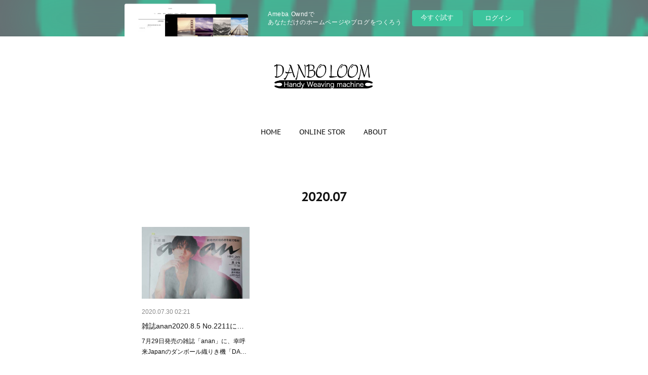

--- FILE ---
content_type: text/html; charset=utf-8
request_url: https://danboloom.amebaownd.com/posts/archives/2020/07
body_size: 8560
content:
<!doctype html>

            <html lang="ja" data-reactroot=""><head><meta charSet="UTF-8"/><meta http-equiv="X-UA-Compatible" content="IE=edge"/><meta name="viewport" content="width=device-width,user-scalable=no,initial-scale=1.0,minimum-scale=1.0,maximum-scale=1.0"/><title data-react-helmet="true">2020年07月の記事一覧 | DANBOLOOM Official Web Site</title><link data-react-helmet="true" rel="canonical" href="https://danboloom.amebaownd.com/posts/archives/2020/07"/><meta name="description" content="2020年7月の一覧。雑誌anan2020.8.5  No.2211に掲載していただきました！ - 7月29日発売の雑誌「anan」に、幸呼来Japanのダンボール織りき機「DANBOLOOM（ダンボルーム）」を掲載していただきました。"/><meta property="fb:app_id" content="522776621188656"/><meta property="og:url" content="https://www.danboloom.com/posts/archives/2020/07"/><meta property="og:type" content="website"/><meta property="og:title" content="2020年7月の記事"/><meta property="og:description" content="2020年7月の一覧。雑誌anan2020.8.5  No.2211に掲載していただきました！ - 7月29日発売の雑誌「anan」に、幸呼来Japanのダンボール織りき機「DANBOLOOM（ダンボルーム）」を掲載していただきました。"/><meta property="og:image" content="https://cdn.amebaowndme.com/madrid-prd/madrid-web/images/sites/534256/f19ac298874a0196feedd93052ae7806_7c5cee83fecbcd6380f1518e79a648c5.jpg"/><meta property="og:site_name" content="DANBOLOOM Official Web Site"/><meta property="og:locale" content="ja_JP"/><meta name="twitter:card" content="summary"/><meta name="twitter:site" content="@amebaownd"/><meta name="twitter:title" content="2020年7月の記事 | DANBOLOOM Official Web Site"/><meta name="twitter:description" content="2020年7月の一覧。雑誌anan2020.8.5  No.2211に掲載していただきました！ - 7月29日発売の雑誌「anan」に、幸呼来Japanのダンボール織りき機「DANBOLOOM（ダンボルーム）」を掲載していただきました。"/><meta name="twitter:image" content="https://cdn.amebaowndme.com/madrid-prd/madrid-web/images/sites/534256/f19ac298874a0196feedd93052ae7806_7c5cee83fecbcd6380f1518e79a648c5.jpg"/><link rel="alternate" type="application/rss+xml" title="DANBOLOOM Official Web Site" href="https://www.danboloom.com/rss.xml"/><link rel="alternate" type="application/atom+xml" title="DANBOLOOM Official Web Site" href="https://www.danboloom.com/atom.xml"/><link rel="sitemap" type="application/xml" title="Sitemap" href="/sitemap.xml"/><link href="https://static.amebaowndme.com/madrid-frontend/css/user.min-a66be375c.css" rel="stylesheet" type="text/css"/><link href="https://static.amebaowndme.com/madrid-frontend/css/belle/index.min-a66be375c.css" rel="stylesheet" type="text/css"/><link rel="icon" href="https://cdn.amebaowndme.com/madrid-prd/madrid-web/images/sites/534256/cc54f42965694d868e8a3e08f3399f47_dc64641400364bb4c1fd0abc4f7f2f30.png?width=32&amp;height=32"/><link rel="apple-touch-icon" href="https://cdn.amebaowndme.com/madrid-prd/madrid-web/images/sites/534256/cc54f42965694d868e8a3e08f3399f47_dc64641400364bb4c1fd0abc4f7f2f30.png?width=180&amp;height=180"/><style id="site-colors" charSet="UTF-8">.u-nav-clr {
  color: #111111;
}
.u-nav-bdr-clr {
  border-color: #111111;
}
.u-nav-bg-clr {
  background-color: #eeeeee;
}
.u-nav-bg-bdr-clr {
  border-color: #eeeeee;
}
.u-site-clr {
  color: ;
}
.u-base-bg-clr {
  background-color: #ffffff;
}
.u-btn-clr {
  color: #aaaaaa;
}
.u-btn-clr:hover,
.u-btn-clr--active {
  color: rgba(170,170,170, 0.7);
}
.u-btn-clr--disabled,
.u-btn-clr:disabled {
  color: rgba(170,170,170, 0.5);
}
.u-btn-bdr-clr {
  border-color: #bbbbbb;
}
.u-btn-bdr-clr:hover,
.u-btn-bdr-clr--active {
  border-color: rgba(187,187,187, 0.7);
}
.u-btn-bdr-clr--disabled,
.u-btn-bdr-clr:disabled {
  border-color: rgba(187,187,187, 0.5);
}
.u-btn-bg-clr {
  background-color: #bbbbbb;
}
.u-btn-bg-clr:hover,
.u-btn-bg-clr--active {
  background-color: rgba(187,187,187, 0.7);
}
.u-btn-bg-clr--disabled,
.u-btn-bg-clr:disabled {
  background-color: rgba(187,187,187, 0.5);
}
.u-txt-clr {
  color: #111111;
}
.u-txt-clr--lv1 {
  color: rgba(17,17,17, 0.7);
}
.u-txt-clr--lv2 {
  color: rgba(17,17,17, 0.5);
}
.u-txt-clr--lv3 {
  color: rgba(17,17,17, 0.3);
}
.u-txt-bg-clr {
  background-color: #e7e7e7;
}
.u-lnk-clr,
.u-clr-area a {
  color: #b38d19;
}
.u-lnk-clr:visited,
.u-clr-area a:visited {
  color: rgba(179,141,25, 0.7);
}
.u-lnk-clr:hover,
.u-clr-area a:hover {
  color: rgba(179,141,25, 0.5);
}
.u-ttl-blk-clr {
  color: #111111;
}
.u-ttl-blk-bdr-clr {
  border-color: #111111;
}
.u-ttl-blk-bdr-clr--lv1 {
  border-color: #cfcfcf;
}
.u-bdr-clr {
  border-color: #e6e6e6;
}
.u-acnt-bdr-clr {
  border-color: #b38d19;
}
.u-acnt-bg-clr {
  background-color: #b38d19;
}
body {
  background-color: #ffffff;
}
blockquote {
  color: rgba(17,17,17, 0.7);
  border-left-color: #e6e6e6;
};</style><style id="user-css" charSet="UTF-8">;</style><style media="screen and (max-width: 800px)" id="user-sp-css" charSet="UTF-8">;</style><script>
              (function(i,s,o,g,r,a,m){i['GoogleAnalyticsObject']=r;i[r]=i[r]||function(){
              (i[r].q=i[r].q||[]).push(arguments)},i[r].l=1*new Date();a=s.createElement(o),
              m=s.getElementsByTagName(o)[0];a.async=1;a.src=g;m.parentNode.insertBefore(a,m)
              })(window,document,'script','//www.google-analytics.com/analytics.js','ga');
            </script></head><body id="mdrd-a66be375c" class="u-txt-clr u-base-bg-clr theme-belle plan-basic  "><noscript><iframe src="//www.googletagmanager.com/ns.html?id=GTM-PXK9MM" height="0" width="0" style="display:none;visibility:hidden"></iframe></noscript><script>
            (function(w,d,s,l,i){w[l]=w[l]||[];w[l].push({'gtm.start':
            new Date().getTime(),event:'gtm.js'});var f=d.getElementsByTagName(s)[0],
            j=d.createElement(s),dl=l!='dataLayer'?'&l='+l:'';j.async=true;j.src=
            '//www.googletagmanager.com/gtm.js?id='+i+dl;f.parentNode.insertBefore(j,f);
            })(window,document, 'script', 'dataLayer', 'GTM-PXK9MM');
            </script><div id="content"><div class="page " data-reactroot=""><div class="page__outer"><div class="page__inner u-base-bg-clr"><aside style="opacity:1 !important;visibility:visible !important;text-indent:0 !important;transform:none !important;display:block !important;position:static !important;padding:0 !important;overflow:visible !important;margin:0 !important"><div class="owndbarHeader  " style="opacity:1 !important;visibility:visible !important;text-indent:0 !important;transform:none !important;display:block !important;position:static !important;padding:0 !important;overflow:visible !important;margin:0 !important"></div></aside><header class="page__header header"><div class="header__inner u-nav-bg-bdr-clr"><div class="site-icon"><div><img alt=""/></div></div><nav role="navigation" class="header__nav global-nav js-nav-overflow-criterion "><ul class="global-nav__list u-base-bg-clr u-nav-bg-bdr-clr "><li role="button" class="global-nav__item u-nav-bg-bdr-clr js-nav-item "><a target="" class="u-nav-clr u-font u-nav-bdr-clr" href="/">HOME</a></li><li role="button" class="global-nav__item u-nav-bg-bdr-clr js-nav-item "><a href="https://shop.danboloom.com" target="_blank" class="u-nav-clr u-font u-nav-bdr-clr">ONLINE STOR</a></li><li role="button" class="global-nav__item u-nav-bg-bdr-clr js-nav-item "><a target="" class="u-nav-clr u-font u-nav-bdr-clr" href="/pages/2159329/page_201808061439">ABOUT</a></li></ul></nav><button class="header__icon icon icon--menu2 u-nav-clr"></button></div></header><div><div class="page__main--outer"><div role="main" class="page__main page__main--archive"><div class="grid grid--l"><div class="col1-1 col1-1--gtr-l column"><div class="block__outer"><div><div class="heading-lv1 u-font"><h1 class="heading-lv1__text u-bdr-clr"><span class="u-ttl-blk-clr u-acnt-bdr-clr">2020<!-- -->.<!-- -->07</span></h1></div></div></div></div></div><div class="grid grid--l"><div class="col1-1 col1-1--gtr-l column"><div class="block__outer"><div class="blog-list blog-list--main blog-list--grid blog-list--recent"><article class="blog-item--index0 blog-list__item blog-item"><div class="blog-item__inner"><div class="blog-item__img"><div><div><img alt=""/></div></div></div><div class="blog-item__body blog-body"><div class="blog-body__date-outer"><a class="blog-body__date u-txt-clr u-txt-clr--lv2" href="/posts/9135432"><time class="" dateTime="2020-07-30T02:21:40Z">2020.07.30 02:21</time></a></div><div class="blog-body__title"><h3 class="blog-body-title__text"><div><a class="u-txt-clr" href="/posts/9135432">雑誌anan2020.8.5  No.2211に掲載していただきました！</a></div></h3></div><div><p class="blog-body__text"><a class="u-txt-clr" href="/posts/9135432">7月29日発売の雑誌「anan」に、幸呼来Japanのダンボール織りき機「DANBOLOOM（ダンボルーム）」を掲載していただきました。</a></p></div></div></div></article></div><div><div class="pagination pagination--type02"><ul class="pagination__list"><li class="pagination__item pagination__item--first "><a class="u-txt-clr" href="/posts/archives/2020/07/page/1?type=grid"><span aria-hidden="true" class="icon icon--disclosure-double-l2"></span></a></li><li class="pagination__item pagination__item--prev pagination__item--hide"><a class="u-txt-clr" href="/posts/archives/2020/07/page/-1?type=grid"><span aria-hidden="true" class="icon icon--disclosure-l2"></span></a></li><li class="pagination__item pagination__item--next pagination__item--hide"><a class="u-txt-clr" href="/posts/archives/2020/07/page/1?type=grid"><span aria-hidden="true" class="icon icon--disclosure-r2"></span></a></li><li class="pagination__item pagination__item--last "><a class="u-txt-clr" href="/posts/archives/2020/07/page/undefined?type=grid"><span aria-hidden="true" class="icon icon--disclosure-double-r2"></span></a></li></ul></div></div></div></div></div></div></div></div><aside style="opacity:1 !important;visibility:visible !important;text-indent:0 !important;transform:none !important;display:block !important;position:static !important;padding:0 !important;overflow:visible !important;margin:0 !important"><div class="owndbar" style="opacity:1 !important;visibility:visible !important;text-indent:0 !important;transform:none !important;display:block !important;position:static !important;padding:0 !important;overflow:visible !important;margin:0 !important"></div></aside><footer role="contentinfo" class="page__footer footer" style="opacity:1 !important;visibility:visible !important;text-indent:0 !important;overflow:visible !important;position:static !important"><div class="footer__inner u-bdr-clr " style="opacity:1 !important;visibility:visible !important;text-indent:0 !important;overflow:visible !important;display:block !important;transform:none !important"><div class="footer__item u-bdr-clr" style="opacity:1 !important;visibility:visible !important;text-indent:0 !important;overflow:visible !important;display:block !important;transform:none !important"><p class="footer__copyright u-font"><small class="u-txt-clr u-txt-clr--lv2 u-font" style="color:rgba(17,17,17, 0.5) !important">©️ 2018 savor japan inc.</small></p><div class="powered-by"><a href="https://www.amebaownd.com" class="powered-by__link"><span class="powered-by__text">Powered by</span><span class="powered-by__logo">AmebaOwnd</span><span class="powered-by__text">無料でホームページをつくろう</span></a></div></div></div></footer></div></div><div class="toast"></div></div></div><img src="//sy.ameblo.jp/sync/?org=sy.amebaownd.com" alt="" style="display:none" width="1" height="1"/><script charSet="UTF-8">window.mdrdEnv="prd";</script><script charSet="UTF-8">window.INITIAL_STATE={"authenticate":{"authCheckCompleted":false,"isAuthorized":false},"blogPostReblogs":{},"category":{},"currentSite":{"fetching":false,"status":null,"site":{}},"shopCategory":{},"categories":{},"notifications":{},"page":{},"paginationTitle":{},"postArchives":{},"postComments":{"submitting":false,"postStatus":null},"postDetail":{},"postList":{"postList-limit:12-page:1-siteId:534256-yearMonth:202007":{"fetching":false,"loaded":true,"meta":{"code":200,"pagination":{"total":1,"offset":0,"limit":12,"cursors":{"after":"","before":""}}},"data":[{"id":"9135432","userId":"691245","siteId":"534256","status":"publish","title":"雑誌anan2020.8.5  No.2211に掲載していただきました！","contents":[{"type":"text","format":"html","value":"\u003Cp\u003E7月29日発売の雑誌「anan」に、幸呼来Japanのダンボール織りき機「DANBOLOOM（ダンボルーム）」を掲載していただきました。\u003C\u002Fp\u003E"},{"type":"image","fit":true,"scale":1,"align":"left","url":"https:\u002F\u002Fcdn.amebaowndme.com\u002Fmadrid-prd\u002Fmadrid-web\u002Fimages\u002Fsites\u002F534256\u002Ff19ac298874a0196feedd93052ae7806_7c5cee83fecbcd6380f1518e79a648c5.jpg","link":"","width":596,"height":751,"target":"_blank"},{"type":"text","format":"html","value":"\u003Cp\u003E\u003Cbr\u003E\u003C\u002Fp\u003E\u003Cp\u003Ep64.65　「今日から始める奥深き手芸の世界。」\u003C\u002Fp\u003E"},{"type":"image","fit":true,"scale":1,"align":"left","url":"https:\u002F\u002Fcdn.amebaowndme.com\u002Fmadrid-prd\u002Fmadrid-web\u002Fimages\u002Fsites\u002F534256\u002F9c01d8677662db13fbfe5062b6741994_70c066c05f723e525bf6b778346a1d5a.jpg","link":"","width":864,"height":570,"target":"_blank"},{"type":"text","format":"html","value":"\u003Cp\u003E\u003Cbr\u003E\u003C\u002Fp\u003E\u003Cp\u003E古くなった布を裂いて、新しい布に生まれ変わる「裂き織り」の紹介として、手軽に織ることのできるダンボール織り機の紹介です。\u003C\u002Fp\u003E\u003Cp\u003E\u003Cbr\u003E\u003C\u002Fp\u003E\u003Cp\u003E裂き織りメーカーの弊社が、ワークショップで得た経験や知恵を活かし、誰でもすぐに始められる織り機を作りました。\u003C\u002Fp\u003E\u003Cp\u003E練習用のたて糸とよこ糸もセットになっているので、届いてすぐに織り始められます。\u003C\u002Fp\u003E\u003Cp\u003Eコースターなら30分ほどで完成。人気のウィービングタペストリーも作れます。\u003C\u002Fp\u003E"},{"type":"image","fit":true,"scale":1,"align":"left","url":"https:\u002F\u002Fcdn.amebaowndme.com\u002Fmadrid-prd\u002Fmadrid-web\u002Fimages\u002Fsites\u002F534256\u002Fccec448aea67f00c0730e49c11bde421_bf8ee9a40e403435ee76cf3f6a9282ec.jpg","link":"","width":602,"height":581,"target":"_blank"},{"type":"text","format":"html","value":"\u003Cp\u003E所要時間120分とありますが、これは最大幅で織った場合の時間の目安です。慣れてきたら、素材をいろいろ変えて織る楽しみも増えていきます。\u003C\u002Fp\u003E\u003Cp\u003E\u003Cbr\u003E\u003C\u002Fp\u003E\u003Cp\u003E夏休みにも入ったので、工作の課題としても人気です。手を動かしていくので、脳トレにも活用できます。\u003C\u002Fp\u003E\u003Cp\u003E家族みんなで楽しめる手織りキットです。\u003C\u002Fp\u003E\u003Cp\u003E\u003Cbr\u003E\u003C\u002Fp\u003E"},{"type":"image","fit":true,"scale":1,"align":"left","url":"https:\u002F\u002Fcdn.amebaowndme.com\u002Fmadrid-prd\u002Fmadrid-web\u002Fimages\u002Fsites\u002F534256\u002F4bf2b3f0451730c86de610174ab42221_c07f70a7b572f96ed104115551a69dff.jpg","link":"","width":886,"height":738,"target":"_blank"},{"type":"text","format":"html","value":"\u003Cp\u003E意外な才能、隠れた才能を発見できるかもしれません！\u003C\u002Fp\u003E\u003Cp\u003E\u003Cbr\u003E\u003C\u002Fp\u003E\u003Cp\u003Eご購入はこちらのページから\u003C\u002Fp\u003E"},{"type":"quote","provider":"DANBOLOOM powered by BASE","url":"https:\u002F\u002Fshop.danboloom.com\u002F","json":{"thumbnail":"https:\u002F\u002Fbase-ec2if.akamaized.net\u002Fw=1200,h=1200,a=3,q=90,u=1,b=00000000\u002Fimages\u002Fuser\u002Flogo\u002Ff27eda89c25e58c3a7c5486ba57d2e75.png","provider":"DANBOLOOM powered by BASE","url":"https:\u002F\u002Fshop.danboloom.com\u002F","title":"DANBOLOOM powered by BASE","description":"伝統工芸の裂き織を製作している岩手の手織り工房 “幸呼来Japan” が手織りのワークショップを開催して得たフィードバックを段ボールに注ぎ込んだ手織りキットブランド「DANBOLOOM(ダンボルーム)」。いろんなアイディアを形にできる段ボールの誕生です。※発送のタイミングについてお支払いの方法により発送のタイミングが変わってきますのでご確認お願いいたします。・クレジットカード、キャリア払い、後払い決済でのお支払いの場合15時までのご注文で翌営業日の発送となります。例 : 月曜日24時までのご注文→火曜日(祝日を除く)に発送　   木曜日24時〜日曜日15時までのご注文→月曜日(祝日を除く)に発送　   祝日24時までのご注文→翌営業日の発送・銀行振込、コンビニ・Pay-easy決済の場合ご入金が確認できた翌営業日の発送となります。※発送の方法についてまた、発送は新潟運輸のシルバーゆうパックにて行なっておりますが、システムの関係上発送からご到着まで通常日数より1日遅くご到着いたします。荷物の追跡はショップからの発送メールの翌日15時頃から確認可能となります。※営業日について年末年始、祝日を除く月〜金曜日また不定休をいただく事もございますのでご了承お願いいたします。【GWのお休みのお知らせ】5月2日から6日までお休みとさせていただきます。5月1日15時から5月6日のご注文に関しては、5月7日の受付、8日から発送となります。お急ぎのお客様には大変申し訳ございませんが、ご了承くださいませ。よろしくお願いいたします。"},"html":""}],"urlPath":"","publishedUrl":"https:\u002F\u002Fwww.danboloom.com\u002Fposts\u002F9135432","ogpDescription":"","ogpImageUrl":"","contentFiltered":"","viewCount":0,"commentCount":0,"reblogCount":0,"prevBlogPost":{"id":"0","title":"","summary":"","imageUrl":"","publishedAt":"0001-01-01T00:00:00Z"},"nextBlogPost":{"id":"0","title":"","summary":"","imageUrl":"","publishedAt":"0001-01-01T00:00:00Z"},"rebloggedPost":false,"blogCategories":[{"id":"1422191","siteId":"534256","label":"INFO","publishedCount":12,"createdAt":"2018-08-06T04:32:02Z","updatedAt":"2019-06-27T00:44:01Z"}],"user":{"id":"691245","nickname":"DANBOLOOM","description":"","official":false,"photoUrl":"https:\u002F\u002Fprofile-api.ameba.jp\u002Fv2\u002Fas\u002Fv53ab16856375fb230c9f515b5e8431187f70a70\u002FprofileImage?cat=300","followingCount":1,"createdAt":"2018-08-06T04:30:00Z","updatedAt":"2023-05-25T02:21:41Z"},"updateUser":{"id":"691245","nickname":"DANBOLOOM","description":"","official":false,"photoUrl":"https:\u002F\u002Fprofile-api.ameba.jp\u002Fv2\u002Fas\u002Fv53ab16856375fb230c9f515b5e8431187f70a70\u002FprofileImage?cat=300","followingCount":1,"createdAt":"2018-08-06T04:30:00Z","updatedAt":"2023-05-25T02:21:41Z"},"comments":{"pagination":{"total":0,"offset":0,"limit":0,"cursors":{"after":"","before":""}},"data":[]},"publishedAt":"2020-07-30T02:21:40Z","createdAt":"2020-07-30T02:21:40Z","updatedAt":"2020-07-30T02:21:40Z","version":1}]}},"shopList":{},"shopItemDetail":{},"pureAd":{},"keywordSearch":{},"proxyFrame":{"loaded":false},"relatedPostList":{},"route":{"route":{"path":"\u002Fposts\u002Farchives\u002F:yyyy\u002F:mm","component":function ArchivePage() {
      _classCallCheck(this, ArchivePage);

      return _possibleConstructorReturn(this, (ArchivePage.__proto__ || Object.getPrototypeOf(ArchivePage)).apply(this, arguments));
    },"route":{"id":"0","type":"blog_post_archive","idForType":"0","title":"","urlPath":"\u002Fposts\u002Farchives\u002F:yyyy\u002F:mm","isHomePage":false}},"params":{"yyyy":"2020","mm":"07"},"location":{"pathname":"\u002Fposts\u002Farchives\u002F2020\u002F07","search":"","hash":"","action":"POP","key":"rh5mxv","query":{}}},"siteConfig":{"tagline":"手軽に織りを楽しむ事ができる段ボール手織り機「DANBOLOOM」の公式プロモーションサイトです。","title":"DANBOLOOM Official Web Site","copyright":"©️ 2018 savor japan inc.","iconUrl":"https:\u002F\u002Fcdn.amebaowndme.com\u002Fmadrid-prd\u002Fmadrid-web\u002Fimages\u002Fsites\u002F534256\u002F44b49adc716131a0a9d9165d774c1093_b7e48ce9ac43eed407bec1f2f6aee75f.jpg","logoUrl":"https:\u002F\u002Fcdn.amebaowndme.com\u002Fmadrid-prd\u002Fmadrid-web\u002Fimages\u002Fsites\u002F534256\u002F1af33d5bd074d12ce074f66d68e96a93_9502eb98d8b6452ff61faffd4ed483d4.png","coverImageUrl":"https:\u002F\u002Fcdn.amebaowndme.com\u002Fmadrid-prd\u002Fmadrid-web\u002Fimages\u002Fsites\u002F534256\u002Fabdbf0f7afe15a6be01acdf760ae4112_78ea85a571b3b0e1f6703e34f3acabcf.png","homePageId":"2159136","siteId":"534256","siteCategoryIds":[354],"themeId":"8","theme":"belle","shopId":"","openedShop":false,"shop":{"law":{"userType":"","corporateName":"","firstName":"","lastName":"","zipCode":"","prefecture":"","address":"","telNo":"","aboutContact":"","aboutPrice":"","aboutPay":"","aboutService":"","aboutReturn":""},"privacyPolicy":{"operator":"","contact":"","collectAndUse":"","restrictionToThirdParties":"","supervision":"","disclosure":"","cookie":""}},"user":{"id":"691245","nickname":"DANBOLOOM","photoUrl":"","createdAt":"2018-08-06T04:30:00Z","updatedAt":"2023-05-25T02:21:41Z"},"commentApproval":"reject","plan":{"id":"1","name":"Free","ownd_header":false,"powered_by":false,"pure_ads":false},"verifiedType":"general","navigations":[{"title":"HOME","urlPath":".\u002F","target":"_self","pageId":"2159136"},{"title":"ONLINE STOR","urlPath":"https:\u002F\u002Fshop.danboloom.com","target":"_blank","pageId":"0"},{"title":"ABOUT","urlPath":".\u002Fpages\u002F2159329\u002Fpage_201808061439","target":"_self","pageId":"2159329"}],"routings":[{"id":"0","type":"blog","idForType":"0","title":"","urlPath":"\u002Fposts\u002Fpage\u002F:page_num","isHomePage":false},{"id":"0","type":"blog_post_archive","idForType":"0","title":"","urlPath":"\u002Fposts\u002Farchives\u002F:yyyy\u002F:mm","isHomePage":false},{"id":"0","type":"blog_post_archive","idForType":"0","title":"","urlPath":"\u002Fposts\u002Farchives\u002F:yyyy\u002F:mm\u002Fpage\u002F:page_num","isHomePage":false},{"id":"0","type":"blog_post_category","idForType":"0","title":"","urlPath":"\u002Fposts\u002Fcategories\u002F:category_id","isHomePage":false},{"id":"0","type":"blog_post_category","idForType":"0","title":"","urlPath":"\u002Fposts\u002Fcategories\u002F:category_id\u002Fpage\u002F:page_num","isHomePage":false},{"id":"0","type":"author","idForType":"0","title":"","urlPath":"\u002Fauthors\u002F:user_id","isHomePage":false},{"id":"0","type":"author","idForType":"0","title":"","urlPath":"\u002Fauthors\u002F:user_id\u002Fpage\u002F:page_num","isHomePage":false},{"id":"0","type":"blog_post_category","idForType":"0","title":"","urlPath":"\u002Fposts\u002Fcategory\u002F:category_id","isHomePage":false},{"id":"0","type":"blog_post_category","idForType":"0","title":"","urlPath":"\u002Fposts\u002Fcategory\u002F:category_id\u002Fpage\u002F:page_num","isHomePage":false},{"id":"0","type":"blog_post_detail","idForType":"0","title":"","urlPath":"\u002Fposts\u002F:blog_post_id","isHomePage":false},{"id":"0","type":"keywordSearch","idForType":"0","title":"","urlPath":"\u002Fsearch\u002Fq\u002F:query","isHomePage":false},{"id":"0","type":"keywordSearch","idForType":"0","title":"","urlPath":"\u002Fsearch\u002Fq\u002F:query\u002Fpage\u002F:page_num","isHomePage":false},{"id":"2159329","type":"static","idForType":"0","title":"ABOUT","urlPath":"\u002Fpages\u002F2159329\u002F","isHomePage":false},{"id":"2159329","type":"static","idForType":"0","title":"ABOUT","urlPath":"\u002Fpages\u002F2159329\u002F:url_path","isHomePage":false},{"id":"2159136","type":"blog","idForType":"0","title":"HOME","urlPath":"\u002Fpages\u002F2159136\u002F","isHomePage":true},{"id":"2159136","type":"blog","idForType":"0","title":"HOME","urlPath":"\u002Fpages\u002F2159136\u002F:url_path","isHomePage":true},{"id":"2159136","type":"blog","idForType":"0","title":"HOME","urlPath":"\u002F","isHomePage":true}],"siteColors":{"navigationBackground":"#eeeeee","navigationText":"#111111","siteTitleText":"","background":"#ffffff","buttonBackground":"#bbbbbb","buttonText":"#aaaaaa","text":"#111111","link":"#b38d19","titleBlock":"#111111","border":"#e6e6e6","accent":"#b38d19"},"wovnioAttribute":"","useAuthorBlock":false,"twitterHashtags":"","createdAt":"2018-08-06T04:30:21Z","seoTitle":"DANBOLOOM OFFICHIAL WEBSITE","isPreview":false,"siteCategory":[{"id":"354","label":"ブランドや製品"}],"previewPost":null,"previewShopItem":null,"hasAmebaIdConnection":false,"serverTime":"2026-01-29T11:56:50Z","complementaries":{"2":{"contents":{"layout":{"rows":[{"columns":[{"blocks":[{"type":"shareButton","design":"circle","providers":["facebook","twitter","hatenabookmark","pocket","googleplus"]},{"type":"siteFollow","description":""},{"type":"relatedPosts","layoutType":"listl","showHeading":true,"heading":"関連記事","limit":3},{"type":"postPrevNext","showImage":true}]}]}]}},"created_at":"2018-08-06T04:30:21Z","updated_at":"2018-08-06T04:32:13Z"},"11":{"contents":{"layout":{"rows":[{"columns":[{"blocks":[{"type":"siteFollow","description":""},{"type":"post","mode":"summary","title":"記事一覧","buttonTitle":"","limit":5,"layoutType":"sidebarm","categoryIds":"","showTitle":true,"showButton":true,"sortType":"recent"},{"type":"postsCategory","heading":"カテゴリ","showHeading":true,"showCount":true,"design":"tagcloud"},{"type":"postsArchive","heading":"アーカイブ","showHeading":true,"design":"accordion"},{"type":"keywordSearch","heading":"","showHeading":false}]}]}]}},"created_at":"2018-08-06T04:30:21Z","updated_at":"2018-08-06T04:32:13Z"}},"siteColorsCss":".u-nav-clr {\n  color: #111111;\n}\n.u-nav-bdr-clr {\n  border-color: #111111;\n}\n.u-nav-bg-clr {\n  background-color: #eeeeee;\n}\n.u-nav-bg-bdr-clr {\n  border-color: #eeeeee;\n}\n.u-site-clr {\n  color: ;\n}\n.u-base-bg-clr {\n  background-color: #ffffff;\n}\n.u-btn-clr {\n  color: #aaaaaa;\n}\n.u-btn-clr:hover,\n.u-btn-clr--active {\n  color: rgba(170,170,170, 0.7);\n}\n.u-btn-clr--disabled,\n.u-btn-clr:disabled {\n  color: rgba(170,170,170, 0.5);\n}\n.u-btn-bdr-clr {\n  border-color: #bbbbbb;\n}\n.u-btn-bdr-clr:hover,\n.u-btn-bdr-clr--active {\n  border-color: rgba(187,187,187, 0.7);\n}\n.u-btn-bdr-clr--disabled,\n.u-btn-bdr-clr:disabled {\n  border-color: rgba(187,187,187, 0.5);\n}\n.u-btn-bg-clr {\n  background-color: #bbbbbb;\n}\n.u-btn-bg-clr:hover,\n.u-btn-bg-clr--active {\n  background-color: rgba(187,187,187, 0.7);\n}\n.u-btn-bg-clr--disabled,\n.u-btn-bg-clr:disabled {\n  background-color: rgba(187,187,187, 0.5);\n}\n.u-txt-clr {\n  color: #111111;\n}\n.u-txt-clr--lv1 {\n  color: rgba(17,17,17, 0.7);\n}\n.u-txt-clr--lv2 {\n  color: rgba(17,17,17, 0.5);\n}\n.u-txt-clr--lv3 {\n  color: rgba(17,17,17, 0.3);\n}\n.u-txt-bg-clr {\n  background-color: #e7e7e7;\n}\n.u-lnk-clr,\n.u-clr-area a {\n  color: #b38d19;\n}\n.u-lnk-clr:visited,\n.u-clr-area a:visited {\n  color: rgba(179,141,25, 0.7);\n}\n.u-lnk-clr:hover,\n.u-clr-area a:hover {\n  color: rgba(179,141,25, 0.5);\n}\n.u-ttl-blk-clr {\n  color: #111111;\n}\n.u-ttl-blk-bdr-clr {\n  border-color: #111111;\n}\n.u-ttl-blk-bdr-clr--lv1 {\n  border-color: #cfcfcf;\n}\n.u-bdr-clr {\n  border-color: #e6e6e6;\n}\n.u-acnt-bdr-clr {\n  border-color: #b38d19;\n}\n.u-acnt-bg-clr {\n  background-color: #b38d19;\n}\nbody {\n  background-color: #ffffff;\n}\nblockquote {\n  color: rgba(17,17,17, 0.7);\n  border-left-color: #e6e6e6;\n}","siteFont":{"id":"27","name":"PT Sans"},"siteCss":"","siteSpCss":"","meta":{"Title":"2020年7月の記事 | DANBOLOOM OFFICHIAL WEBSITE","Description":"2020年7月の一覧。雑誌anan2020.8.5  No.2211に掲載していただきました！ - 7月29日発売の雑誌「anan」に、幸呼来Japanのダンボール織りき機「DANBOLOOM（ダンボルーム）」を掲載していただきました。","Keywords":"","Noindex":false,"Nofollow":false,"CanonicalUrl":"https:\u002F\u002Fwww.danboloom.com\u002Fposts\u002Farchives\u002F2020\u002F07","AmpHtml":"","DisabledFragment":false,"OgMeta":{"Type":"website","Title":"2020年7月の記事","Description":"2020年7月の一覧。雑誌anan2020.8.5  No.2211に掲載していただきました！ - 7月29日発売の雑誌「anan」に、幸呼来Japanのダンボール織りき機「DANBOLOOM（ダンボルーム）」を掲載していただきました。","Image":"https:\u002F\u002Fcdn.amebaowndme.com\u002Fmadrid-prd\u002Fmadrid-web\u002Fimages\u002Fsites\u002F534256\u002Ff19ac298874a0196feedd93052ae7806_7c5cee83fecbcd6380f1518e79a648c5.jpg","SiteName":"DANBOLOOM Official Web Site","Locale":"ja_JP"},"DeepLinkMeta":{"Ios":{"Url":"","AppStoreId":"","AppName":""},"Android":{"Url":"","AppName":"","Package":""},"WebUrl":""},"TwitterCard":{"Type":"summary","Site":"@amebaownd","Creator":"","Title":"2020年7月の記事 | DANBOLOOM Official Web Site","Description":"2020年7月の一覧。雑誌anan2020.8.5  No.2211に掲載していただきました！ - 7月29日発売の雑誌「anan」に、幸呼来Japanのダンボール織りき機「DANBOLOOM（ダンボルーム）」を掲載していただきました。","Image":"https:\u002F\u002Fcdn.amebaowndme.com\u002Fmadrid-prd\u002Fmadrid-web\u002Fimages\u002Fsites\u002F534256\u002Ff19ac298874a0196feedd93052ae7806_7c5cee83fecbcd6380f1518e79a648c5.jpg"},"TwitterAppCard":{"CountryCode":"","IPhoneAppId":"","AndroidAppPackageName":"","CustomUrl":""},"SiteName":"DANBOLOOM Official Web Site","ImageUrl":"https:\u002F\u002Fcdn.amebaowndme.com\u002Fmadrid-prd\u002Fmadrid-web\u002Fimages\u002Fsites\u002F534256\u002Ff19ac298874a0196feedd93052ae7806_7c5cee83fecbcd6380f1518e79a648c5.jpg","FacebookAppId":"522776621188656","InstantArticleId":"","FaviconUrl":"https:\u002F\u002Fcdn.amebaowndme.com\u002Fmadrid-prd\u002Fmadrid-web\u002Fimages\u002Fsites\u002F534256\u002Fcc54f42965694d868e8a3e08f3399f47_dc64641400364bb4c1fd0abc4f7f2f30.png?width=32&height=32","AppleTouchIconUrl":"https:\u002F\u002Fcdn.amebaowndme.com\u002Fmadrid-prd\u002Fmadrid-web\u002Fimages\u002Fsites\u002F534256\u002Fcc54f42965694d868e8a3e08f3399f47_dc64641400364bb4c1fd0abc4f7f2f30.png?width=180&height=180","RssItems":[{"title":"DANBOLOOM Official Web Site","url":"https:\u002F\u002Fwww.danboloom.com\u002Frss.xml"}],"AtomItems":[{"title":"DANBOLOOM Official Web Site","url":"https:\u002F\u002Fwww.danboloom.com\u002Fatom.xml"}]},"googleConfig":{"TrackingCode":"","SiteVerificationCode":""},"lanceTrackingUrl":"\u002F\u002Fsy.ameblo.jp\u002Fsync\u002F?org=sy.amebaownd.com","FRM_ID_SIGNUP":"c.ownd-sites_r.ownd-sites_534256","landingPageParams":{"domain":"danboloom.amebaownd.com","protocol":"https","urlPath":"\u002Fposts\u002Farchives\u002F2020\u002F07"}},"siteFollow":{},"siteServiceTokens":{},"snsFeed":{},"toastMessages":{"messages":[]},"user":{"loaded":false,"me":{}},"userSites":{"fetching":null,"sites":[]},"userSiteCategories":{}};</script><script src="https://static.amebaowndme.com/madrid-metro/js/belle-c961039a0e890b88fbda.js" charSet="UTF-8"></script><style charSet="UTF-8">    @font-face {
      font-family: 'PT Sans';
      src: url('https://static.amebaowndme.com/madrid-frontend/fonts/userfont/PT_Sans.woff2');
    }
    .u-font {
      font-family: "PT Sans", "Helvetica Bold", "ヒラギノ角ゴ ProN W6","HiraKakuProN-W6", sans-serif;
    }  </style></body></html>